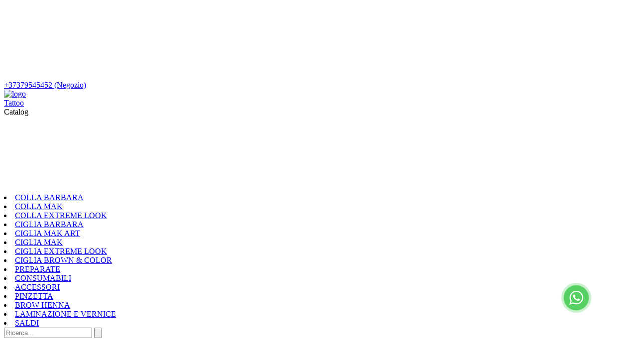

--- FILE ---
content_type: text/html; charset=UTF-8
request_url: https://explorecosmetic.com/it/products-categories/gene-toate
body_size: 5588
content:
<!DOCTYPE html> <html lang="it"> <head> <meta http-equiv="Content-Type" content="text/html;charset=UTF-8"> <meta name="viewport" content="width=device-width, user-scalable=no, initial-scale=1.0, maximum-scale=1.0, minimum-scale=1.0"> <meta http-equiv="X-UA-Compatible" content="ie=edge"> <meta name="format-detection" content="telephone=no"> <meta name="csrf-token" content="zppP27vtQ8U7lHI8291x54S6lunrtkTXGNO38mC8"> <link rel="icon" type="image/png" href="https://explorecosmetic.com/favicon.png"> <link rel="apple-touch-icon-precomposed" href="https://explorecosmetic.com/favicon.png"> <meta name="description" content=""> <meta name="keywords" content=""> <title>Ciglia</title> <meta property="og:title" content="Ciglia"/> <meta property="og:image" content="https://explorecosmetic.com/files/2019-08-09/images/67150053_490526585028350_3632860733991026688_n-_-1565351531.jpg"/> <meta property="og:image:width" content="500"/> <meta property="og:image:height" content="200"/> <meta property="og:description" content=""/> <meta property="og:site_name" content="explorecosmetic.com"/> <meta property="og:fb:admins" content="explorecosmetic.com"/> <meta name="twitter:card" content="summary"/> <meta name="twitter:description" content=""/> <meta name="twitter:title" content="Ciglia"/> <meta name="twitter:site" content="@url"/> <meta name="twitter:image" content="https://explorecosmetic.com/files/2019-08-09/images/67150053_490526585028350_3632860733991026688_n-_-1565351531.jpg"/> <meta property="place:location:latitude" content="46.9838987"/> <meta property="place:location:longitude" content="28.8708279"/> <meta property="business:contact_data:website" content="https://explorecosmetic.com"/> <meta name="author" content="Cherry Digital Agency"> <link rel="stylesheet" href="https://explorecosmetic.com/assets/css/main.css?d=1768760494"> <script async src="https://www.googletagmanager.com/gtag/js?id=UA-194684829-2"></script> <script> window.dataLayer = window.dataLayer || []; function gtag(){dataLayer.push(arguments);} gtag('js', new Date()); gtag('config', 'UA-194684829-2'); </script> <script>(function(w,d,s,l,i){w[l]=w[l]||[];w[l].push({'gtm.start': new Date().getTime(),event:'gtm.js'});var f=d.getElementsByTagName(s)[0], j=d.createElement(s),dl=l!='dataLayer'?'&l='+l:'';j.async=true;j.src= 'https://www.googletagmanager.com/gtm.js?id='+i+dl;f.parentNode.insertBefore(j,f); })(window,document,'script','dataLayer','GTM-MMZFKQX'); </script> <script>(function(a,m,o,c,r,m){a[m]={id:"130461",hash:"d77b157fefdec2d5b194a1f06d135dab4bb553903364a764017f5da738584cca", locale:"en",inline:true,setMeta:function(p){this.params=(this.params||[]).concat([p])}};a[o]=a[o]||function(){ (a[o].q=a[o].q||[]).push(arguments)};var d=a.document,s=d.createElement('script');s.async=true;s.id=m+'_script'; s.src='https://gso.amocrm.com/js/button.js?1644830952';d.head&&d.head.appendChild(s)} (window,0,'amoSocialButton',0,0,'amo_social_button')); </script> </head> <body> <noscript> <iframe src="https://www.googletagmanager.com/ns.html?id=GTM-MMZFKQX" height="0" width="0" style="display:none;visibility:hidden"></iframe> </noscript> <div id="fb-root"></div> <script>(function(d, s, id) { var js, fjs = d.getElementsByTagName(s)[0]; if (d.getElementById(id)) return; js = d.createElement(s); js.id = id; js.src = 'https://connect.facebook.net/ro_RO/sdk/xfbml.customerchat.js#xfbml=1&version=v2.12&autoLogAppEvents=1'; fjs.parentNode.insertBefore(js, fjs); }(document, 'script', 'facebook-jssdk'));</script> <div class="fb-customerchat" attribution=setup_tool page_id="2908998542458874" theme_color="#0084FF" logged_in_greeting="Salut, cu ce te putem ajuta?" logged_out_greeting="Salut, cu ce te putem ajuta?"> </div>  <div class="global-wrap"> <main class="main"> <header> <div class="header"> <div class="header-col wrap"> <div class="col left"> <div class="flex"> <div class="number-phone">   <a href="tel:+37379545452" class="number" target="_blank"> <span class="hover-item"> <div class="phone"> <svg class="icon"> <use xlink:href="https://explorecosmetic.com/assets/img/sprite.svg#phone"></use> </svg> </div> <span class="number-font"> +37379545452 </span> <span class="number-location">(Negozio)</span> </span> </a>   </div> </div> </div> <div class="col right"> <a href="https://www.facebook.com/barbara.moldova" target="_blank" class="hover"> <div class="social-media-icon white-hover facebook-icon"></div> </a> <a href="https://www.instagram.com/explorecosmetic/" class="hover" target="_blank"> <div class="social-media-icon white-hover instagram-icon"></div> </a> </div> </div> </div> <div id="nav-header-stiky"></div> <div class="nav-header"> <div class="nav-header-wrapper"> <a href="https://explorecosmetic.com/it" class="logo-explore-cosmetic"> <img src="https://explorecosmetic.com/assets/img/svg-icons/logo.svg" alt="logo"> </a> <div class="nav-header-right-col">  <a class="shop-type" href="https://explorecosmetic.com/change-shop-type/tattoo"> Tattoo </a>  <div class="menu"> <div class="hover-class"> <div class="text">Catalog</div> <div class="burger-icons"> <svg class="icon"> <use xlink:href="https://explorecosmetic.com/assets/img/sprite.svg#menu"></use> </svg> </div> <div class="dropdown-list-menu">    <li> <a href="https://explorecosmetic.com/it/products-categories/adeziv-barbara">COLLA BARBARA</a> </li>    <li> <a href="https://explorecosmetic.com/it/products-categories/adezivi-mak">COLLA MAK</a> </li>    <li> <a href="https://explorecosmetic.com/it/products-categories/glue">COLLA EXTREME LOOK</a> </li>    <li> <a href="https://explorecosmetic.com/it/products-categories/black-lashes-barbara">CIGLIA BARBARA</a> </li>    <li> <a href="https://explorecosmetic.com/it/products-categories/gene-mak-art">CIGLIA MAK ART</a> </li>    <li> <a href="https://explorecosmetic.com/it/products-categories/gene-mak">CIGLIA MAK</a> </li>    <li> <a href="https://explorecosmetic.com/it/products-categories/eyelashes">CIGLIA EXTREME LOOK</a> </li>    <li> <a href="https://explorecosmetic.com/it/products-categories/gene-color-and-brown">CIGLIA BROWN &amp; COLOR</a> </li>    <li> <a href="https://explorecosmetic.com/it/products-categories/preparate">PREPARATE</a> </li>    <li> <a href="https://explorecosmetic.com/it/products-categories/consumabile">CONSUMABILI</a> </li>    <li> <a href="https://explorecosmetic.com/it/products-categories/accesorii-toate">ACCESSORI</a> </li>    <li> <a href="https://explorecosmetic.com/it/products-categories/pensete-toate">PINZETTA</a> </li>    <li> <a href="https://explorecosmetic.com/it/products-categories/henna-pro-intence">BROW HENNA</a> </li>    <li> <a href="https://explorecosmetic.com/it/products-categories/lamination-and-biowaving">LAMINAZIONE E VERNICE</a> </li>    <li> <a href="https://explorecosmetic.com/it/products-categories/sale">SALDI</a> </li>    </div> </div> </div> <form action="https://explorecosmetic.com/it/search" method="GET" role="search" class="search"> <input type="text" class="search-input-menu" name="search" placeholder="Ricerca..." value=""> <button class="button" type="submit"> <img src="https://explorecosmetic.com/assets/img/svg-icons/group.svg" alt=""> </button> <div class="close-btn"> <img src="https://explorecosmetic.com/assets/img/svg-icons/close.svg" alt=""> </div> </form> <div class="search-responsive"><img src="https://explorecosmetic.com/assets/img/svg-icons/group.svg" alt=""></div>  <a href="#modal-login" class="user-info getModal"> <svg class="icon"> <use xlink:href="https://explorecosmetic.com/assets/img/sprite.svg#login"></use> </svg> </a>  <a class="user-info wish-list " href="https://explorecosmetic.com/it/wish-list"> <svg class="icon heart" style="enable-background:new 0 0 128 128;" version="1.1" viewBox="0 0 128 128" xml:space="preserve" xmlns="http://www.w3.org/2000/svg" xmlns:xlink="http://www.w3.org/1999/xlink"> <g class="st0" id="Layer_1"/> <g id="Layer_2"> <path class="st2" d="M57.3,32.7c-9.2-9.2-24.1-9.2-33.3,0c-9.2,9.2-9.2,24.1,0,33.3l6.7,6.7L64,106l33.3-33.3L104,66 c9.2-9.2,9.2-24.1,0-33.3s-24.1-9.2-33.3,0L64,39.4"/> <path class="st2" d="M29.1,49.1c0-6.9,5.6-12.4,12.4-12.4"/> </g> </svg> <span id="wishlist-count" class="counter number-font">0</span> </a> <a href="https://explorecosmetic.com/it/cart" class="user-info shopping-cart " id="cart-icon">  <svg class="icon"> <use xlink:href="https://explorecosmetic.com/assets/img/sprite.svg?v=0.0.1#cart"></use> </svg> <span id="cart-count" class="counter inactive number-font"></span>  </a> </div> <div class="position"> <div class="dropdown"> <div class="dropdown language"> <div class="curerntChoice"> <div class="text">IT</div> <svg class="icon carret"> <use xlink:href="https://explorecosmetic.com/assets/img/sprite.svg#carret"></use> </svg> </div>  <div class="dropdownMenu">   <a class="item" href="https://explorecosmetic.com/ro/products-categories/gene-toate" > <span>RO</span> </a>    <a class="item" href="https://explorecosmetic.com/en/products-categories/gene-toate" > <span>EN</span> </a>     </div>  </div> <div class="dropdown currency twoColumn"> <div class="curerntChoice"> <div class="text">EUR</div> <svg class="icon carret"> <use xlink:href="https://explorecosmetic.com/assets/img/sprite.svg#carret"></use> </svg> </div> <div class="dropdownMenu">   <button value="ron" class="change-currency item" id="ron" type="button"> <span>RON</span> </button>    <button value="mdl" class="change-currency item" id="mdl" type="button"> <span>MDL</span> </button>     </div> </div> </div> </div> </div>  </div> </header> </main> </div>   <div class="container product-page-container"> <div class="shop-page"> <div class="col-md-12 col-sm-12"> <h1 class="center page-title">Ciglia</h1> <div class="products-list row load-more-block" data-url="https://explorecosmetic.com/it/products-categories/filter" data-query-params="categoryId=185" data-method="GET">  <div class="product-block col-md-3 col-sm-6 col-xs-12 variation"> <div class="product-block-wrap"> <button type="button" data-add-to-wishlist-title="Aggiungi alla lista dei desideri" data-remove-from-wishlist-title="Rimuovi dalla lista dei desideri" title="Aggiungi alla lista dei desideri" class="wish-list-action add-to-wishlist" data-product-item-id="185"> <svg width="800px" height="800px" viewBox="0 0 24 24" fill="none" xmlns="http://www.w3.org/2000/svg"> <path d="M19.3 5.71002C18.841 5.24601 18.2943 4.87797 17.6917 4.62731C17.0891 4.37666 16.4426 4.2484 15.79 4.25002C15.1373 4.2484 14.4909 4.37666 13.8883 4.62731C13.2857 4.87797 12.739 5.24601 12.28 5.71002L12 6.00002L11.72 5.72001C10.7917 4.79182 9.53273 4.27037 8.22 4.27037C6.90726 4.27037 5.64829 4.79182 4.72 5.72001C3.80386 6.65466 3.29071 7.91125 3.29071 9.22002C3.29071 10.5288 3.80386 11.7854 4.72 12.72L11.49 19.51C11.6306 19.6505 11.8212 19.7294 12.02 19.7294C12.2187 19.7294 12.4094 19.6505 12.55 19.51L19.32 12.72C20.2365 11.7823 20.7479 10.5221 20.7442 9.21092C20.7405 7.89973 20.2218 6.64248 19.3 5.71002Z" fill="#000000"/> </svg> </button> <div class="single-product">   <a href="https://explorecosmetic.com/it/products/gene-exemplu-barbara5" class="product-img img-effect"> <img class="first-image" src="https://explorecosmetic.com/files/2023-01-16/images/medium/gene -_-1673870961.jpg" alt="Ciglia  BARBARA Elegante Mix">  <img class="second-image" src="https://explorecosmetic.com/files/2021-02-18/images/medium/DSC09752_-_-1613654652.jpg" alt="Ciglia  BARBARA Elegante Mix">  </a> </div> <div class="product-data"> <a href="https://explorecosmetic.com/it/products/gene-exemplu-barbara5" class="product-name">Ciglia  BARBARA Elegante Mix</a> <div class="go-cart-product">  <div class="product-price-block">    <span class="price">18.50 EUR</span>    </div>  </div> <div class="mt-auto"> <form method="POST" action="https://explorecosmetic.com/it/addToCart" class="add-to-cart-form"> <input type="hidden" name="item_id" value="185">     <div class="attribute-item "> <span>Curvatura</span>    <div class="radio-options">  <div class="selectAttrItemRadio"> <input autocomplete="off" type="radio" name="attributes-bend" id="attribute-a-185" value="434" > <label class="number-font" for="attribute-a-185" title="A"> A </label> </div>  <div class="selectAttrItemRadio"> <input autocomplete="off" type="radio" name="attributes-bend" id="attribute-b-185" value="119" > <label class="number-font" for="attribute-b-185" title="B"> B </label> </div>  <div class="selectAttrItemRadio"> <input autocomplete="off" type="radio" name="attributes-bend" id="attribute-c-185" value="27" > <label class="number-font" for="attribute-c-185" title="C"> C </label> </div>  <div class="selectAttrItemRadio"> <input autocomplete="off" type="radio" name="attributes-bend" id="attribute-c-plus-185" value="28" > <label class="number-font" for="attribute-c-plus-185" title="C+"> C+ </label> </div>  <div class="selectAttrItemRadio"> <input autocomplete="off" type="radio" name="attributes-bend" id="attribute-d-185" value="29" > <label class="number-font" for="attribute-d-185" title="D"> D </label> </div>  <div class="selectAttrItemRadio"> <input autocomplete="off" type="radio" name="attributes-bend" id="attribute-d-plus-185" value="30" > <label class="number-font" for="attribute-d-plus-185" title="D+"> D+ </label> </div>  <div class="selectAttrItemRadio"> <input autocomplete="off" type="radio" name="attributes-bend" id="attribute-l-185" value="62" > <label class="number-font" for="attribute-l-185" title="L"> L </label> </div>  <div class="selectAttrItemRadio"> <input autocomplete="off" type="radio" name="attributes-bend" id="attribute-lp-185" value="175" > <label class="number-font" for="attribute-lp-185" title="L+"> L+ </label> </div>  <div class="selectAttrItemRadio"> <input autocomplete="off" type="radio" name="attributes-bend" id="attribute-mg-185" value="176" > <label class="number-font" for="attribute-mg-185" title="M"> M </label> </div>  </div>    </div>    <div class="attribute-item "> <span>Spessore</span>    <div class="radio-options">  <div class="selectAttrItemRadio"> <input autocomplete="off" type="radio" name="attributes-thickness" id="attribute-0-05-185" value="32" > <label class="number-font" for="attribute-0-05-185" title="0.05"> 0.05 </label> </div>  <div class="selectAttrItemRadio"> <input autocomplete="off" type="radio" name="attributes-thickness" id="attribute-0-06-185" value="124" > <label class="number-font" for="attribute-0-06-185" title="0.06"> 0.06 </label> </div>  <div class="selectAttrItemRadio"> <input autocomplete="off" type="radio" name="attributes-thickness" id="attribute-0-07-185" value="33" > <label class="number-font" for="attribute-0-07-185" title="0.07"> 0.07 </label> </div>  <div class="selectAttrItemRadio"> <input autocomplete="off" type="radio" name="attributes-thickness" id="attribute-0-085-185" value="159" > <label class="number-font" for="attribute-0-085-185" title="0.085"> 0.085 </label> </div>  <div class="selectAttrItemRadio"> <input autocomplete="off" type="radio" name="attributes-thickness" id="attribute-0-10-185" value="34" > <label class="number-font" for="attribute-0-10-185" title="0.10"> 0.10 </label> </div>  <div class="selectAttrItemRadio"> <input autocomplete="off" type="radio" name="attributes-thickness" id="attribute-0-12-185" value="35" > <label class="number-font" for="attribute-0-12-185" title="0.12"> 0.12 </label> </div>  <div class="selectAttrItemRadio"> <input autocomplete="off" type="radio" name="attributes-thickness" id="attribute-0-15-185" value="36" > <label class="number-font" for="attribute-0-15-185" title="0.15"> 0.15 </label> </div>  <div class="selectAttrItemRadio"> <input autocomplete="off" type="radio" name="attributes-thickness" id="attribute-0-18-185" value="61" > <label class="number-font" for="attribute-0-18-185" title="0.18"> 0.18 </label> </div>  </div>    </div>    <div class="attribute-item "> <span>Lunghezza</span>    <div class="radio-options">  <div class="selectAttrItemRadio"> <input autocomplete="off" type="radio" name="attributes-length" id="attribute-7-12mm-185" value="58" > <label class="number-font" for="attribute-7-12mm-185" title="7-12mm"> 7-12mm </label> </div>  <div class="selectAttrItemRadio"> <input autocomplete="off" type="radio" name="attributes-length" id="attribute-7-15mm-185" value="59" > <label class="number-font" for="attribute-7-15mm-185" title="7-15mm"> 7-15mm </label> </div>  <div class="selectAttrItemRadio"> <input autocomplete="off" type="radio" name="attributes-length" id="attribute-4-8-mm-185" value="222" > <label class="number-font" for="attribute-4-8-mm-185" title="4-8mm"> 4-8mm </label> </div>  <div class="selectAttrItemRadio"> <input autocomplete="off" type="radio" name="attributes-length" id="attribute-4-11mm-185" value="251" > <label class="number-font" for="attribute-4-11mm-185" title="4-11mm"> 4-11mm </label> </div>  <div class="selectAttrItemRadio"> <input autocomplete="off" type="radio" name="attributes-length" id="attribute-5-11mm-185" value="231" > <label class="number-font" for="attribute-5-11mm-185" title="5-11mm"> 5-11mm </label> </div>  <div class="selectAttrItemRadio"> <input autocomplete="off" type="radio" name="attributes-length" id="attribute-13-18mm-185" value="307" > <label class="number-font" for="attribute-13-18mm-185" title="13-18mm"> 13-18mm </label> </div>  </div>    </div>      <div class="product-price-block variation-price-block">  </div>  <div class="product-stock-block" data-out-of-stock-msg="Esaurito" data-unavailable-msg="Non disponibile">    </div> <div class="attribute-btn-block"> <div class="product-count-block">    <div class="count-items-block not-all-attr-selected"> <div class="qty"> <span class="minus update-product-quantity" data-op="diff" data-id="185">-</span> <input type="text" class="number-font update-product-quantity" id="count-items" data-id="185" name="count-items" value="1"> <span class="plus update-product-quantity" data-op="sum" data-id="185">+</span> </div> </div>    </div>  <div class="add-to-cart-btn-section"> <button class="btn btn-add-to-cart submit-add-to-cart-btn explore-cosmetic-button not-all-attr-selected disabled" data-action="submit">Acquistare </button> <span id="item-cart-status"></span> </div>  </div> </form>  </div> </div> </div> </div>     </div> </div> </div> </div>   <style> </style> <footer> <div class="container"> <div class="row footer-main-data"> <div class="col-md-3 col-sm-8 col-xs-12"> <div class="foooter-col-content"> <h3><img src="https://explorecosmetic.com/assets/img/logo_footer.svg" alt=""></h3> <p> Essere la compagnia che comprende e si adatta meglio alle esigenze dei Lashmeker ovunque, in termini di prodotti, servizi e la sensazione di realizzazione personale. </p> </div> </div> <div class="col-md-5 col-sm-8 col-xs-12"> <div class="foooter-col-content"> <h3>Menu</h3> <ul>    <li> <a class="explore-cosmetic-link" href="https://explorecosmetic.com/it/shipping-and-payment">Consegna, Pagamento e Restituzione</a> </li>    <li> <a class="explore-cosmetic-link" href="https://explorecosmetic.com/it/vendita-allingrosso">All&#039;ingrosso</a> </li>    <li> <a class="explore-cosmetic-link" href="https://explorecosmetic.com/it/contacts">Contatti</a> </li>    <li> <a class="explore-cosmetic-link" href="https://explorecosmetic.com/it/about-us">Chi siamo</a> </li>    <li> <a class="explore-cosmetic-link" href="https://explorecosmetic.com/it/privacy-policy">Politica di Sicurezza</a> </li>    <li> <a class="explore-cosmetic-link" href="https://explorecosmetic.com/it/distribuitori">Distributori</a> </li>    <li> <a class="explore-cosmetic-link" href="https://explorecosmetic.com/it/terms">Termini &amp; Condizioni</a> </li>    <li> <a class="explore-cosmetic-link" href="https://explorecosmetic.com/it/reviews">Testimonials</a> </li>    </ul> </div> </div> <div class="col-md-4 col-sm-8 col-xs-12"> <div class="foooter-col-content contact-data"> <h3>Contacts</h3> <div> <p class="contact-block"> Negozi: <a href="tel:+37379545452" target="_blank" class="number-font">+373 79 54 54 52 </a> </p> <p class="contact-block"> Negozio online: <a href="tel:" target="_blank" class="number-font"> </a> </p> <p class="contact-block"> <a href="mailto:info@explorecosmetic.com" target="_blank" class="number-font">info@explorecosmetic.com </a> </p> <div class="contact-block socials"> <a href="https://www.facebook.com/barbara.moldova" target="_blank"> <div class="social-media-icon black-hover facebook-icon"></div> </a> <a href="https://www.instagram.com/explorecosmetic/" target="_blank"> <div class="social-media-icon black-hover instagram-icon"></div> </a> <a href="viber://contact?number=+37378545452" target="_blank"> <div class="social-media-icon black-hover viber-icon"></div> </a> <a href="https://wa.me/+37378545452" target="_blank"> <div class="social-media-icon black-hover whatsapp-icon"></div> </a> </div> </div> </div> </div> </div> <div class="row"> <p style="text-align: center;margin: 0 auto;"><img src="https://explorecosmetic.com/assets/img/visa-mastercard.jpg" alt="visa-mastercard" style="margin: 0 auto 5px;display: block;height: 35px;"> </p> <p class="copy"> &copy; 2026 Explorecosmetic.</p> <p class="cherryDigitalAgency">Crafted with <i class="fa fa-heart"></i> by <a href="https://cherrydigitalagency.com" target="_blank" class="explore-cosmetic-link">Cherry Digital Agency</a></p> </div> </div> <div class="abosluteToTop"><a onclick="$('html, body').animate({scrollTop: $('body').offset().top}, 500);" type="button" class="explore-cosmetic-button"><i class="fa fa-arrow-up"></i></a> </div> <div id="generalLinksOnMObile"></div>   </footer> <div id="loader-gif"></div> <div class="art-modal"> <div class="arcticmodal-container"> <div class="arcticmodal-container_table"> <div class="arcticmodal-container_td"> <div class="modal" id="modal-login"> <div class="modal-close arcticmodal-close"></div> <div class="info-popup"> <h2 class="modal-title">Accesso</h2> <form method="post" action="https://explorecosmetic.com/it/auth/login" id="loginForm"> <div class="inputContainer"> <div class="logs">Email</div> <input type="text" name="email" autocomplete="off"> </div> <div class="inputContainer"> <div class="logs">Parola d&#039;ordine</div> <input type="password" name="password" data-focus="0" autocapitalize="off" autocorrect="off"> </div> <div> <input autocomplete="off" type="checkbox" id="remember" name="remember"> <label for="remember" class="remember-label"> Ricordati di me </label> </div> <div class="inputContainer"> <a class="getModal" href="#modal-reset-passw">Hai dimenticato la password?</a> </div> <div class="error"> </div> <div class="inputContainer"> <button type="submit" class="btn submit-form-btn" data-form-id="loginForm">Accesso</button> </div> </form> <div> <span>Non hai ancora un conto?</span> <a href="#modal-register" class="green getModal">Registrati</a> </div> </div> </div> </div> </div> </div> </div> <div class="art-modal"> <div class="arcticmodal-container"> <div class="arcticmodal-container_table"> <div class="arcticmodal-container_td"> <div class="modal" id="modal-register"> <div class="modal-close arcticmodal-close"></div> <div class="info-popup"> <h2 class="modal-title">Registrati</h2> <form method="post" action="https://explorecosmetic.com/it/registerUser" target="_top" id="registerFormCheckout"> <div class="form name inputContainer"> <div class="logs">Nome</div> <input type="name" name="name"> </div> <div class="form name inputContainer"> <div class="logs">Email</div> <input type="email" name="email"> </div> <div class="form password inputContainer"> <div class="logs">Parola d&#039;ordine</div> <input data-focus="0" autocapitalize="off" autocorrect="off" type="password" name="password"> </div> <div class="error"> </div> <div class="inputContainer"> <button type="submit" class="btn submit-form-btn" data-form-id="registerFormCheckout">Registrati </button> </div> </form> <div> <span>Hai già un account?</span> <a href="#modal-login" class="green getModal">Accesso</a> </div> </div> </div> </div> </div> </div> </div> <div class="art-modal"> <div class="arcticmodal-container"> <div class="arcticmodal-container_table"> <div class="arcticmodal-container_td"> <div class="modal" id="modal-reset-passw"> <div class="modal-close arcticmodal-close"></div> <div class="info-popup"> <h2 class="modal-title">Resetta la password</h2> <form method="post" action="https://explorecosmetic.com/it/resetPassword" id="reset-form-page"> <div class="inputContainer"> <div class="logs">Email</div> <input type="text" name="email"> </div> <div id="resetPassStatus"> </div> <div class="sign-in"> <button type="submit" class="btn submit-form-btn ressetBtn" data-form-id="reset-form-page">Inviare</button> </div> </form> </div> </div> </div> </div> </div> </div>   <script src="https://explorecosmetic.com/assets/js/main.js?d=1768760494"></script> </body> </html>